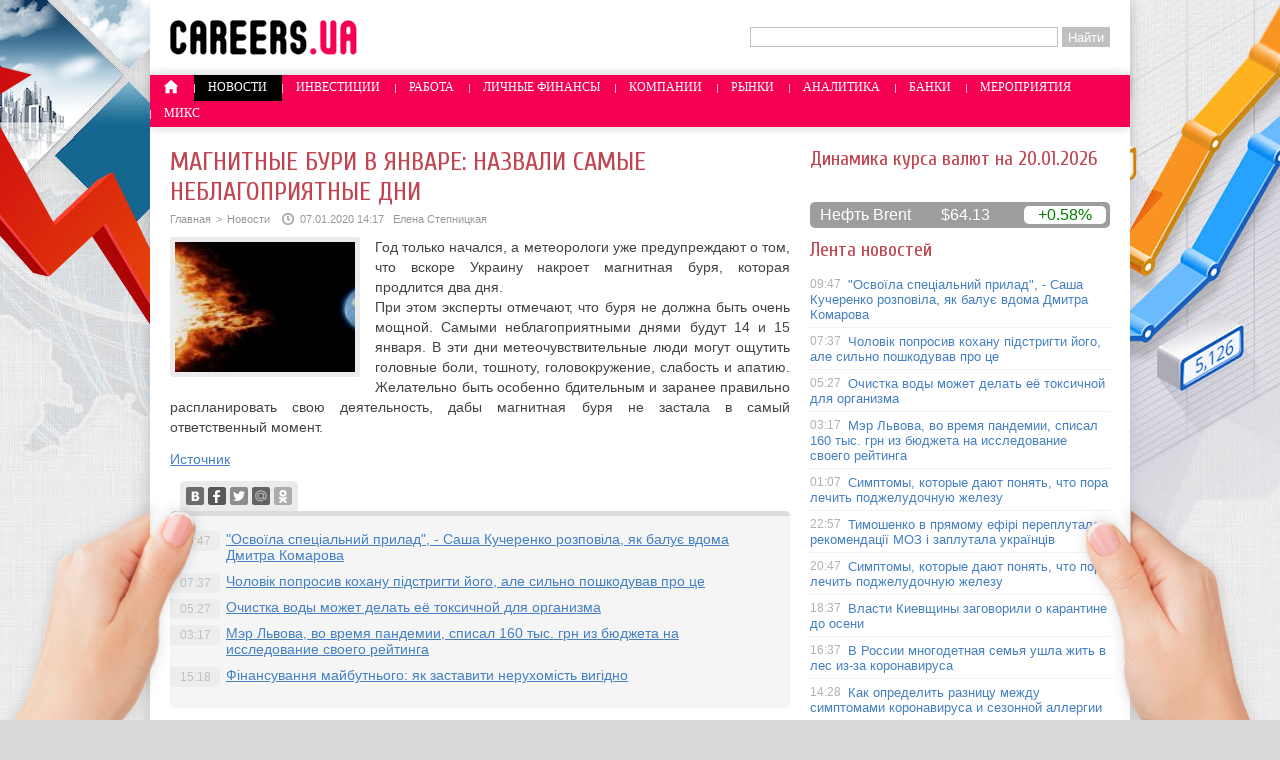

--- FILE ---
content_type: text/html; charset=UTF-8
request_url: http://careers.ua/novosti/%D0%BC%D0%B0%D0%B3%D0%BD%D0%B8%D1%82%D0%BD%D1%8B%D0%B5-%D0%B1%D1%83%D1%80%D0%B8-%D0%B2-%D1%8F%D0%BD%D0%B2%D0%B0%D1%80%D0%B5-%D0%BD%D0%B0%D0%B7%D0%B2%D0%B0%D0%BB%D0%B8-%D1%81%D0%B0%D0%BC%D1%8B%D0%B5/
body_size: 7770
content:
<!DOCTYPE html PUBLIC "-//W3C//DTD XHTML 1.0 Transitional//EN" "http://www.w3.org/TR/xhtml1/DTD/xhtml1-transitional.dtd">
<html xmlns="http://www.w3.org/1999/xhtml">
<head>
<meta http-equiv="Content-Type" content="text/html; charset=utf-8" />

<title>Магнитные бури в январе: назвали самые неблагоприятные дни</title>
<meta name="description" content="Год только начался, а метеорологи уже предупреждают о том, что вскоре Украину накроет магнитная буря, которая продлится два дня.При этом эксперты отмечают, что буря не должна быть очень мощной. Самыми неблагоприятными днями будут 14 и 15 января." />


<link rel="Shortcut Icon" href="http://careers.ua/favicon.ico" type="image/x-icon" />
<link rel="alternate" type="application/rss+xml" title="Работа и финансы в Украине - RSS" href="http://careers.ua/feed/" />
<link rel="stylesheet" href="http://careers.ua/wp-content/themes/careers/style.css" type="text/css" />
<script src="http://careers.ua/jquery.min.js"></script><link href='http://fonts.googleapis.com/css?family=Cuprum:400,400italic&subset=cyrillic' rel='stylesheet' type='text/css'>
<meta name='robots' content='max-image-preview:large' />
<style id='classic-theme-styles-inline-css' type='text/css'>
/*! This file is auto-generated */
.wp-block-button__link{color:#fff;background-color:#32373c;border-radius:9999px;box-shadow:none;text-decoration:none;padding:calc(.667em + 2px) calc(1.333em + 2px);font-size:1.125em}.wp-block-file__button{background:#32373c;color:#fff;text-decoration:none}
</style>
<style id='global-styles-inline-css' type='text/css'>
body{--wp--preset--color--black: #000000;--wp--preset--color--cyan-bluish-gray: #abb8c3;--wp--preset--color--white: #ffffff;--wp--preset--color--pale-pink: #f78da7;--wp--preset--color--vivid-red: #cf2e2e;--wp--preset--color--luminous-vivid-orange: #ff6900;--wp--preset--color--luminous-vivid-amber: #fcb900;--wp--preset--color--light-green-cyan: #7bdcb5;--wp--preset--color--vivid-green-cyan: #00d084;--wp--preset--color--pale-cyan-blue: #8ed1fc;--wp--preset--color--vivid-cyan-blue: #0693e3;--wp--preset--color--vivid-purple: #9b51e0;--wp--preset--gradient--vivid-cyan-blue-to-vivid-purple: linear-gradient(135deg,rgba(6,147,227,1) 0%,rgb(155,81,224) 100%);--wp--preset--gradient--light-green-cyan-to-vivid-green-cyan: linear-gradient(135deg,rgb(122,220,180) 0%,rgb(0,208,130) 100%);--wp--preset--gradient--luminous-vivid-amber-to-luminous-vivid-orange: linear-gradient(135deg,rgba(252,185,0,1) 0%,rgba(255,105,0,1) 100%);--wp--preset--gradient--luminous-vivid-orange-to-vivid-red: linear-gradient(135deg,rgba(255,105,0,1) 0%,rgb(207,46,46) 100%);--wp--preset--gradient--very-light-gray-to-cyan-bluish-gray: linear-gradient(135deg,rgb(238,238,238) 0%,rgb(169,184,195) 100%);--wp--preset--gradient--cool-to-warm-spectrum: linear-gradient(135deg,rgb(74,234,220) 0%,rgb(151,120,209) 20%,rgb(207,42,186) 40%,rgb(238,44,130) 60%,rgb(251,105,98) 80%,rgb(254,248,76) 100%);--wp--preset--gradient--blush-light-purple: linear-gradient(135deg,rgb(255,206,236) 0%,rgb(152,150,240) 100%);--wp--preset--gradient--blush-bordeaux: linear-gradient(135deg,rgb(254,205,165) 0%,rgb(254,45,45) 50%,rgb(107,0,62) 100%);--wp--preset--gradient--luminous-dusk: linear-gradient(135deg,rgb(255,203,112) 0%,rgb(199,81,192) 50%,rgb(65,88,208) 100%);--wp--preset--gradient--pale-ocean: linear-gradient(135deg,rgb(255,245,203) 0%,rgb(182,227,212) 50%,rgb(51,167,181) 100%);--wp--preset--gradient--electric-grass: linear-gradient(135deg,rgb(202,248,128) 0%,rgb(113,206,126) 100%);--wp--preset--gradient--midnight: linear-gradient(135deg,rgb(2,3,129) 0%,rgb(40,116,252) 100%);--wp--preset--font-size--small: 13px;--wp--preset--font-size--medium: 20px;--wp--preset--font-size--large: 36px;--wp--preset--font-size--x-large: 42px;--wp--preset--spacing--20: 0.44rem;--wp--preset--spacing--30: 0.67rem;--wp--preset--spacing--40: 1rem;--wp--preset--spacing--50: 1.5rem;--wp--preset--spacing--60: 2.25rem;--wp--preset--spacing--70: 3.38rem;--wp--preset--spacing--80: 5.06rem;--wp--preset--shadow--natural: 6px 6px 9px rgba(0, 0, 0, 0.2);--wp--preset--shadow--deep: 12px 12px 50px rgba(0, 0, 0, 0.4);--wp--preset--shadow--sharp: 6px 6px 0px rgba(0, 0, 0, 0.2);--wp--preset--shadow--outlined: 6px 6px 0px -3px rgba(255, 255, 255, 1), 6px 6px rgba(0, 0, 0, 1);--wp--preset--shadow--crisp: 6px 6px 0px rgba(0, 0, 0, 1);}:where(.is-layout-flex){gap: 0.5em;}:where(.is-layout-grid){gap: 0.5em;}body .is-layout-flex{display: flex;}body .is-layout-flex{flex-wrap: wrap;align-items: center;}body .is-layout-flex > *{margin: 0;}body .is-layout-grid{display: grid;}body .is-layout-grid > *{margin: 0;}:where(.wp-block-columns.is-layout-flex){gap: 2em;}:where(.wp-block-columns.is-layout-grid){gap: 2em;}:where(.wp-block-post-template.is-layout-flex){gap: 1.25em;}:where(.wp-block-post-template.is-layout-grid){gap: 1.25em;}.has-black-color{color: var(--wp--preset--color--black) !important;}.has-cyan-bluish-gray-color{color: var(--wp--preset--color--cyan-bluish-gray) !important;}.has-white-color{color: var(--wp--preset--color--white) !important;}.has-pale-pink-color{color: var(--wp--preset--color--pale-pink) !important;}.has-vivid-red-color{color: var(--wp--preset--color--vivid-red) !important;}.has-luminous-vivid-orange-color{color: var(--wp--preset--color--luminous-vivid-orange) !important;}.has-luminous-vivid-amber-color{color: var(--wp--preset--color--luminous-vivid-amber) !important;}.has-light-green-cyan-color{color: var(--wp--preset--color--light-green-cyan) !important;}.has-vivid-green-cyan-color{color: var(--wp--preset--color--vivid-green-cyan) !important;}.has-pale-cyan-blue-color{color: var(--wp--preset--color--pale-cyan-blue) !important;}.has-vivid-cyan-blue-color{color: var(--wp--preset--color--vivid-cyan-blue) !important;}.has-vivid-purple-color{color: var(--wp--preset--color--vivid-purple) !important;}.has-black-background-color{background-color: var(--wp--preset--color--black) !important;}.has-cyan-bluish-gray-background-color{background-color: var(--wp--preset--color--cyan-bluish-gray) !important;}.has-white-background-color{background-color: var(--wp--preset--color--white) !important;}.has-pale-pink-background-color{background-color: var(--wp--preset--color--pale-pink) !important;}.has-vivid-red-background-color{background-color: var(--wp--preset--color--vivid-red) !important;}.has-luminous-vivid-orange-background-color{background-color: var(--wp--preset--color--luminous-vivid-orange) !important;}.has-luminous-vivid-amber-background-color{background-color: var(--wp--preset--color--luminous-vivid-amber) !important;}.has-light-green-cyan-background-color{background-color: var(--wp--preset--color--light-green-cyan) !important;}.has-vivid-green-cyan-background-color{background-color: var(--wp--preset--color--vivid-green-cyan) !important;}.has-pale-cyan-blue-background-color{background-color: var(--wp--preset--color--pale-cyan-blue) !important;}.has-vivid-cyan-blue-background-color{background-color: var(--wp--preset--color--vivid-cyan-blue) !important;}.has-vivid-purple-background-color{background-color: var(--wp--preset--color--vivid-purple) !important;}.has-black-border-color{border-color: var(--wp--preset--color--black) !important;}.has-cyan-bluish-gray-border-color{border-color: var(--wp--preset--color--cyan-bluish-gray) !important;}.has-white-border-color{border-color: var(--wp--preset--color--white) !important;}.has-pale-pink-border-color{border-color: var(--wp--preset--color--pale-pink) !important;}.has-vivid-red-border-color{border-color: var(--wp--preset--color--vivid-red) !important;}.has-luminous-vivid-orange-border-color{border-color: var(--wp--preset--color--luminous-vivid-orange) !important;}.has-luminous-vivid-amber-border-color{border-color: var(--wp--preset--color--luminous-vivid-amber) !important;}.has-light-green-cyan-border-color{border-color: var(--wp--preset--color--light-green-cyan) !important;}.has-vivid-green-cyan-border-color{border-color: var(--wp--preset--color--vivid-green-cyan) !important;}.has-pale-cyan-blue-border-color{border-color: var(--wp--preset--color--pale-cyan-blue) !important;}.has-vivid-cyan-blue-border-color{border-color: var(--wp--preset--color--vivid-cyan-blue) !important;}.has-vivid-purple-border-color{border-color: var(--wp--preset--color--vivid-purple) !important;}.has-vivid-cyan-blue-to-vivid-purple-gradient-background{background: var(--wp--preset--gradient--vivid-cyan-blue-to-vivid-purple) !important;}.has-light-green-cyan-to-vivid-green-cyan-gradient-background{background: var(--wp--preset--gradient--light-green-cyan-to-vivid-green-cyan) !important;}.has-luminous-vivid-amber-to-luminous-vivid-orange-gradient-background{background: var(--wp--preset--gradient--luminous-vivid-amber-to-luminous-vivid-orange) !important;}.has-luminous-vivid-orange-to-vivid-red-gradient-background{background: var(--wp--preset--gradient--luminous-vivid-orange-to-vivid-red) !important;}.has-very-light-gray-to-cyan-bluish-gray-gradient-background{background: var(--wp--preset--gradient--very-light-gray-to-cyan-bluish-gray) !important;}.has-cool-to-warm-spectrum-gradient-background{background: var(--wp--preset--gradient--cool-to-warm-spectrum) !important;}.has-blush-light-purple-gradient-background{background: var(--wp--preset--gradient--blush-light-purple) !important;}.has-blush-bordeaux-gradient-background{background: var(--wp--preset--gradient--blush-bordeaux) !important;}.has-luminous-dusk-gradient-background{background: var(--wp--preset--gradient--luminous-dusk) !important;}.has-pale-ocean-gradient-background{background: var(--wp--preset--gradient--pale-ocean) !important;}.has-electric-grass-gradient-background{background: var(--wp--preset--gradient--electric-grass) !important;}.has-midnight-gradient-background{background: var(--wp--preset--gradient--midnight) !important;}.has-small-font-size{font-size: var(--wp--preset--font-size--small) !important;}.has-medium-font-size{font-size: var(--wp--preset--font-size--medium) !important;}.has-large-font-size{font-size: var(--wp--preset--font-size--large) !important;}.has-x-large-font-size{font-size: var(--wp--preset--font-size--x-large) !important;}
.wp-block-navigation a:where(:not(.wp-element-button)){color: inherit;}
:where(.wp-block-post-template.is-layout-flex){gap: 1.25em;}:where(.wp-block-post-template.is-layout-grid){gap: 1.25em;}
:where(.wp-block-columns.is-layout-flex){gap: 2em;}:where(.wp-block-columns.is-layout-grid){gap: 2em;}
.wp-block-pullquote{font-size: 1.5em;line-height: 1.6;}
</style>
<script type="text/javascript" id="wp-postviews-cache-js-extra">
/* <![CDATA[ */
var viewsCacheL10n = {"admin_ajax_url":"http:\/\/careers.ua\/wp-admin\/admin-ajax.php","post_id":"35807"};
/* ]]> */
</script>
<script type="text/javascript" src="http://careers.ua/wp-content/plugins/post-views-counter-x/postviews-cache.js?ver=6.5.5" id="wp-postviews-cache-js"></script>
<link rel="canonical" href="http://careers.ua/novosti/%d0%bc%d0%b0%d0%b3%d0%bd%d0%b8%d1%82%d0%bd%d1%8b%d0%b5-%d0%b1%d1%83%d1%80%d0%b8-%d0%b2-%d1%8f%d0%bd%d0%b2%d0%b0%d1%80%d0%b5-%d0%bd%d0%b0%d0%b7%d0%b2%d0%b0%d0%bb%d0%b8-%d1%81%d0%b0%d0%bc%d1%8b%d0%b5/" />
<link rel="alternate" type="application/json+oembed" href="http://careers.ua/wp-json/oembed/1.0/embed?url=http%3A%2F%2Fcareers.ua%2Fnovosti%2F%25d0%25bc%25d0%25b0%25d0%25b3%25d0%25bd%25d0%25b8%25d1%2582%25d0%25bd%25d1%258b%25d0%25b5-%25d0%25b1%25d1%2583%25d1%2580%25d0%25b8-%25d0%25b2-%25d1%258f%25d0%25bd%25d0%25b2%25d0%25b0%25d1%2580%25d0%25b5-%25d0%25bd%25d0%25b0%25d0%25b7%25d0%25b2%25d0%25b0%25d0%25bb%25d0%25b8-%25d1%2581%25d0%25b0%25d0%25bc%25d1%258b%25d0%25b5%2F" />
<link rel="alternate" type="text/xml+oembed" href="http://careers.ua/wp-json/oembed/1.0/embed?url=http%3A%2F%2Fcareers.ua%2Fnovosti%2F%25d0%25bc%25d0%25b0%25d0%25b3%25d0%25bd%25d0%25b8%25d1%2582%25d0%25bd%25d1%258b%25d0%25b5-%25d0%25b1%25d1%2583%25d1%2580%25d0%25b8-%25d0%25b2-%25d1%258f%25d0%25bd%25d0%25b2%25d0%25b0%25d1%2580%25d0%25b5-%25d0%25bd%25d0%25b0%25d0%25b7%25d0%25b2%25d0%25b0%25d0%25bb%25d0%25b8-%25d1%2581%25d0%25b0%25d0%25bc%25d1%258b%25d0%25b5%2F&#038;format=xml" />
</head>

<body>

<div id="glav">

<div class="rimg"></div>
<div class="limg"></div>

	<div id="header">
		<a href="http://careers.ua/"><div class="logo" title="Работа и финансы в Украине"></div></a>

		<div class="poslelogo">
			
			<form method="get" id="searchform" action="/index.php">
			<div class="search">
			<input name="s" class="slovof" maxlength="30"  class="inputbox" type="text" size="30" value="" />
			<input type="submit" id="searchsubmit" value="Найти" />
			</div>
			</form>		</div>
	</div>
	<div id="menu">
		<ul>
						<li><a href="http://careers.ua/"><img src="http://careers.ua/img/home.png" width="15" height="14" style="margin-bottom:-3px;padding-bottom:3px;" /></a></li>
						
						<li class="licur"><a href="http://careers.ua/novosti/">Новости</a></li>
					

						<li><a href="http://careers.ua/investicii/">Инвестиции</a></li>
							
		
						<li><a href="http://careers.ua/article/">Работа</a></li>
				
			
						<li><a href="http://careers.ua/finansy/">Личные финансы</a></li>
				

						<li><a href="http://careers.ua/kompanii/">Компании</a></li>
				
			
						<li><a href="http://careers.ua/rynki/">Рынки</a></li>
				

						<li><a href="http://careers.ua/analitika/">Аналитика</a></li>
							
			
						<li><a href="http://careers.ua/banki/">Банки</a></li>
					

						<li><a href="http://careers.ua/meropriyatiya/">Мероприятия</a></li>
				

						<li><a href="http://careers.ua/mix/">Микс</a></li>
				
	
		</ul>
	</div>

	
<div class="rhand"></div>
<div class="lhand"></div>


<div id="osncar">


		<div id="novost">
		<h1>Магнитные бури в январе: назвали самые неблагоприятные дни</h1>

			<div id="podzag">
				<div id="rubr"><div id="breadcrumb"><ul><li><a href="http://careers.ua">Главная</a></li><li>&gt;</li><li><a href="http://careers.ua/novosti/">Новости</a></li></ul></div></div>
				<!--noindex--><div id="datecont"><img src="http://careers.ua/img/date.png" style="float:left;margin-right:6px;width:12px;height:12px;" />07.01.2020 14:17&nbsp;&nbsp;&nbsp;Елена Степницкая</div><!--/noindex-->
			</div>
	
			<div id="samtext">
																	<img src="http://careers.ua/wp-content/uploads/2020/01/1578394771_5f11e0d5e6b7731e1d07753b33dfd613df49a2cf-130x130.jpg" alt="Магнитные бури в январе: назвали самые неблагоприятные дни" title="Магнитные бури в январе: назвали самые неблагоприятные дни" class="postmini" />
					<p>Год только начался, а метеорологи уже предупреждают о том, что вскоре Украину накроет магнитная буря, которая продлится два дня.<br />При этом эксперты отмечают, что буря не должна быть очень мощной. Самыми неблагоприятными днями будут 14 и 15 января. В эти дни метеочувствительные люди могут ощутить головные боли, тошноту, головокружение, слабость и апатию. Желательно быть особенно бдительным и заранее правильно распланировать свою деятельность, дабы магнитная буря не застала в самый ответственный момент.</p>
<p><!--noindex--><a href="http://careers.ua/red.php?http://u-news.com.ua/86476-magnitnye-buri-v-janvare-nazvali-samye-neblagoprijatnye-dni.html" rel="nofollow noopener noreferrer" target="_blank">Источник</a><!--/noindex--></p>
								
								
			</div>
	</div>
	
	<div class="nizblock">
	<!--noindex-->
	<div class="socer">
		<div id="delilka">
	<img src="http://careers.ua/wp-content/themes/careers/modules/soc/vk.png" width="18" height="18" title="Поделиться ссылкой ВКонтакте" style="cursor:pointer;" onclick="window.open('http://vkontakte.ru/share.php?url=http://careers.ua/novosti/%d0%bc%d0%b0%d0%b3%d0%bd%d0%b8%d1%82%d0%bd%d1%8b%d0%b5-%d0%b1%d1%83%d1%80%d0%b8-%d0%b2-%d1%8f%d0%bd%d0%b2%d0%b0%d1%80%d0%b5-%d0%bd%d0%b0%d0%b7%d0%b2%d0%b0%d0%bb%d0%b8-%d1%81%d0%b0%d0%bc%d1%8b%d0%b5/','gener','width=500,height=400,top='+((screen.height-400)/2)+',left='+((screen.width-500)/2)+',toolbar=no,location=no,directories=no,status=no,menubar=no,scrollbars=no,resizable=no')" />
	<img src="http://careers.ua/wp-content/themes/careers/modules/soc/fb.png" width="18" height="18" title="Поделиться ссылкой в Facebook" style="cursor:pointer;" onclick="window.open('http://www.facebook.com/sharer.php?u=http://careers.ua/novosti/%d0%bc%d0%b0%d0%b3%d0%bd%d0%b8%d1%82%d0%bd%d1%8b%d0%b5-%d0%b1%d1%83%d1%80%d0%b8-%d0%b2-%d1%8f%d0%bd%d0%b2%d0%b0%d1%80%d0%b5-%d0%bd%d0%b0%d0%b7%d0%b2%d0%b0%d0%bb%d0%b8-%d1%81%d0%b0%d0%bc%d1%8b%d0%b5/','gener','width=500,height=400,top='+((screen.height-400)/2)+',left='+((screen.width-500)/2)+',toolbar=no,location=no,directories=no,status=no,menubar=no,scrollbars=no,resizable=no')" />
	<a href="http://careers.ua/red.php?http://twitter.com/home?status=Магнитные бури в январе: назвали самые неблагоприятные дни - http://careers.ua/novosti/%d0%bc%d0%b0%d0%b3%d0%bd%d0%b8%d1%82%d0%bd%d1%8b%d0%b5-%d0%b1%d1%83%d1%80%d0%b8-%d0%b2-%d1%8f%d0%bd%d0%b2%d0%b0%d1%80%d0%b5-%d0%bd%d0%b0%d0%b7%d0%b2%d0%b0%d0%bb%d0%b8-%d1%81%d0%b0%d0%bc%d1%8b%d0%b5/" target="_blank" rel="nofollow"><img src="http://careers.ua/wp-content/themes/careers/modules/soc/tw.png" width="18" height="18" title="Поделиться ссылкой в Twitter" /></a>
	<img src="http://careers.ua/wp-content/themes/careers/modules/soc/mm.png" width="18" height="18" title="Поделиться ссылкой в Моем Мире" style="cursor:pointer;" onclick="window.open('http://connect.mail.ru/share?share_url=http://careers.ua/novosti/%d0%bc%d0%b0%d0%b3%d0%bd%d0%b8%d1%82%d0%bd%d1%8b%d0%b5-%d0%b1%d1%83%d1%80%d0%b8-%d0%b2-%d1%8f%d0%bd%d0%b2%d0%b0%d1%80%d0%b5-%d0%bd%d0%b0%d0%b7%d0%b2%d0%b0%d0%bb%d0%b8-%d1%81%d0%b0%d0%bc%d1%8b%d0%b5/','gener','width=512,height=332,top='+((screen.height-332)/2)+',left='+((screen.width-512)/2)+',toolbar=no,location=no,directories=no,status=no,menubar=no,scrollbars=no,resizable=no')" />
	<img src="http://careers.ua/wp-content/themes/careers/modules/soc/od.png" width="18" height="18" title="Поделиться ссылкой в Одноклассниках" style="cursor:pointer;" onclick="window.open('http://www.odnoklassniki.ru/dk?st.cmd=addShare&st.s=0&st._surl==http://careers.ua/novosti/%d0%bc%d0%b0%d0%b3%d0%bd%d0%b8%d1%82%d0%bd%d1%8b%d0%b5-%d0%b1%d1%83%d1%80%d0%b8-%d0%b2-%d1%8f%d0%bd%d0%b2%d0%b0%d1%80%d0%b5-%d0%bd%d0%b0%d0%b7%d0%b2%d0%b0%d0%bb%d0%b8-%d1%81%d0%b0%d0%bc%d1%8b%d0%b5/','gener','width=580,height=420,top='+((screen.height-420)/2)+',left='+((screen.width-580)/2)+',toolbar=no,location=no,directories=no,status=no,menubar=no,scrollbars=no,resizable=no')" />
	<span>Поделись новостью!</span>
</div>	</div>
	<div class="istoch">
		</div>
	<!--/noindex-->
	
	<div id="readmore">
	<ul>
			<li><span>09:47</span><a href="http://careers.ua/novosti/%d0%be%d1%81%d0%b2%d0%be%d1%97%d0%bb%d0%b0-%d1%81%d0%bf%d0%b5%d1%86%d1%96%d0%b0%d0%bb%d1%8c%d0%bd%d0%b8%d0%b9-%d0%bf%d1%80%d0%b8%d0%bb%d0%b0%d0%b4-%d1%81%d0%b0%d1%88%d0%b0-%d0%ba%d1%83%d1%87/">"Освоїла спеціальний прилад", - Саша Кучеренко розповіла, як балує вдома Дмитра Комарова</a></li>
			<li><span>07:37</span><a href="http://careers.ua/novosti/%d1%87%d0%be%d0%bb%d0%be%d0%b2%d1%96%d0%ba-%d0%bf%d0%be%d0%bf%d1%80%d0%be%d1%81%d0%b8%d0%b2-%d0%ba%d0%be%d1%85%d0%b0%d0%bd%d1%83-%d0%bf%d1%96%d0%b4%d1%81%d1%82%d1%80%d0%b8%d0%b3%d1%82%d0%b8-%d0%b9/">Чоловік попросив кохану підстригти його, але сильно пошкодував про це</a></li>
			<li><span>05:27</span><a href="http://careers.ua/novosti/%d0%be%d1%87%d0%b8%d1%81%d1%82%d0%ba%d0%b0-%d0%b2%d0%be%d0%b4%d1%8b-%d0%bc%d0%be%d0%b6%d0%b5%d1%82-%d0%b4%d0%b5%d0%bb%d0%b0%d1%82%d1%8c-%d0%b5%d1%91-%d1%82%d0%be%d0%ba%d1%81%d0%b8%d1%87%d0%bd%d0%be/">Очистка воды может делать её токсичной для организма</a></li>
			<li><span>03:17</span><a href="http://careers.ua/novosti/%d0%bc%d1%8d%d1%80-%d0%bb%d1%8c%d0%b2%d0%be%d0%b2%d0%b0-%d0%b2%d0%be-%d0%b2%d1%80%d0%b5%d0%bc%d1%8f-%d0%bf%d0%b0%d0%bd%d0%b4%d0%b5%d0%bc%d0%b8%d0%b8-%d1%81%d0%bf%d0%b8%d1%81%d0%b0%d0%bb-160-%d1%82/">Мэр Львова, во время пандемии, списал 160 тыс. грн из бюджета на исследование своего рейтинга</a></li>
				<li><span>15:18</span><a href="http://careers.ua/mix/finansuvannya-maybutnogo-yak-zastaviti-neruhomist-vigidno/">Фінансування майбутнього: як заставити нерухомість вигідно</a></li>
		</ul>
	</div>

	</div>
	
		
</div>

<div id="sidecar">
		<h3>Динамика курса валют на 20.01.2026</h3>
		<!--noindex-->
		<div id="IUAfinance23"><div class="content"><p style="margin:0;padding:0;margin-bottom:10px;font-family:Cuprum;font-size:20px;color:#c14550;"><div id="IUAfinance23TitleLink"></div></p><dl id="IUAfinance23Embed"></dl></div></div>
		<script type="text/javascript">
		if (typeof(iFinance) == "undefined") {
			if (typeof(iFinanceData) == "undefined") {
				document.write('<scr' + 'ipt src="http://i.i.ua/js/i/finance_informer.js?1" type="text/javascript" charset = "windows-1251"></scr' + 'ipt>');
				iFinanceData = [];
			}
			iFinanceData.push({b:15,c:[840,978,643],enc:2, lang:0,p:'23'});
		} else {
			window['oiFinance23'] = new iFinance();
			window['oiFinance23'].gogo({b:15,c:[840,978,643],enc:2, lang:0,p:'23'});
		}
		</script>
		<!--/noindex-->
		
		
<div class="neftin">
	<div class="neftik" title="Цена на нефть марки Brent">Нефть Brent</div>
	<div class="neftcen">$64.13</div>
<div class="neftraz"><font color="green">+0.58%</font></div></div>
		
		<div id="inlenta">
		<h3>Лента новостей</h3>
		<div class="lenta">
			<ul>
							<li><span>09:47</span> <a href="http://careers.ua/novosti/%d0%be%d1%81%d0%b2%d0%be%d1%97%d0%bb%d0%b0-%d1%81%d0%bf%d0%b5%d1%86%d1%96%d0%b0%d0%bb%d1%8c%d0%bd%d0%b8%d0%b9-%d0%bf%d1%80%d0%b8%d0%bb%d0%b0%d0%b4-%d1%81%d0%b0%d1%88%d0%b0-%d0%ba%d1%83%d1%87/">"Освоїла спеціальний прилад", - Саша Кучеренко розповіла, як балує вдома Дмитра Комарова</a></li>
							<li><span>07:37</span> <a href="http://careers.ua/novosti/%d1%87%d0%be%d0%bb%d0%be%d0%b2%d1%96%d0%ba-%d0%bf%d0%be%d0%bf%d1%80%d0%be%d1%81%d0%b8%d0%b2-%d0%ba%d0%be%d1%85%d0%b0%d0%bd%d1%83-%d0%bf%d1%96%d0%b4%d1%81%d1%82%d1%80%d0%b8%d0%b3%d1%82%d0%b8-%d0%b9/">Чоловік попросив кохану підстригти його, але сильно пошкодував про це</a></li>
							<li><span>05:27</span> <a href="http://careers.ua/novosti/%d0%be%d1%87%d0%b8%d1%81%d1%82%d0%ba%d0%b0-%d0%b2%d0%be%d0%b4%d1%8b-%d0%bc%d0%be%d0%b6%d0%b5%d1%82-%d0%b4%d0%b5%d0%bb%d0%b0%d1%82%d1%8c-%d0%b5%d1%91-%d1%82%d0%be%d0%ba%d1%81%d0%b8%d1%87%d0%bd%d0%be/">Очистка воды может делать её токсичной для организма</a></li>
							<li><span>03:17</span> <a href="http://careers.ua/novosti/%d0%bc%d1%8d%d1%80-%d0%bb%d1%8c%d0%b2%d0%be%d0%b2%d0%b0-%d0%b2%d0%be-%d0%b2%d1%80%d0%b5%d0%bc%d1%8f-%d0%bf%d0%b0%d0%bd%d0%b4%d0%b5%d0%bc%d0%b8%d0%b8-%d1%81%d0%bf%d0%b8%d1%81%d0%b0%d0%bb-160-%d1%82/">Мэр Львова, во время пандемии, списал 160 тыс. грн из бюджета на исследование своего рейтинга</a></li>
							<li><span>01:07</span> <a href="http://careers.ua/novosti/%d1%81%d0%b8%d0%bc%d0%bf%d1%82%d0%be%d0%bc%d1%8b-%d0%ba%d0%be%d1%82%d0%be%d1%80%d1%8b%d0%b5-%d0%b4%d0%b0%d1%8e%d1%82-%d0%bf%d0%be%d0%bd%d1%8f%d1%82%d1%8c-%d1%87%d1%82%d0%be-%d0%bf%d0%be%d1%80%d0%b0-2/">Симптомы, которые дают понять, что пора лечить поджелудочную железу</a></li>
							<li><span>22:57</span> <a href="http://careers.ua/novosti/%d1%82%d0%b8%d0%bc%d0%be%d1%88%d0%b5%d0%bd%d0%ba%d0%be-%d0%b2-%d0%bf%d1%80%d1%8f%d0%bc%d0%be%d0%bc%d1%83-%d0%b5%d1%84%d1%96%d1%80%d1%96-%d0%bf%d0%b5%d1%80%d0%b5%d0%bf%d0%bb%d1%83%d1%82%d0%b0%d0%bb/">Тимошенко в прямому ефірі переплутала рекомендації МОЗ і заплутала українців</a></li>
							<li><span>20:47</span> <a href="http://careers.ua/novosti/%d1%81%d0%b8%d0%bc%d0%bf%d1%82%d0%be%d0%bc%d1%8b-%d0%ba%d0%be%d1%82%d0%be%d1%80%d1%8b%d0%b5-%d0%b4%d0%b0%d1%8e%d1%82-%d0%bf%d0%be%d0%bd%d1%8f%d1%82%d1%8c-%d1%87%d1%82%d0%be-%d0%bf%d0%be%d1%80%d0%b0/">Симптомы, которые дают понять, что пора лечить поджелудочную железу</a></li>
							<li><span>18:37</span> <a href="http://careers.ua/novosti/%d0%b2%d0%bb%d0%b0%d1%81%d1%82%d0%b8-%d0%ba%d0%b8%d0%b5%d0%b2%d1%89%d0%b8%d0%bd%d1%8b-%d0%b7%d0%b0%d0%b3%d0%be%d0%b2%d0%be%d1%80%d0%b8%d0%bb%d0%b8-%d0%be-%d0%ba%d0%b0%d1%80%d0%b0%d0%bd%d1%82%d0%b8/">Власти Киевщины заговорили о карантине до осени</a></li>
							<li><span>16:37</span> <a href="http://careers.ua/novosti/%d0%b2-%d1%80%d0%be%d1%81%d1%81%d0%b8%d0%b8-%d0%bc%d0%bd%d0%be%d0%b3%d0%be%d0%b4%d0%b5%d1%82%d0%bd%d0%b0%d1%8f-%d1%81%d0%b5%d0%bc%d1%8c%d1%8f-%d1%83%d1%88%d0%bb%d0%b0-%d0%b6%d0%b8%d1%82%d1%8c-%d0%b2/">В России многодетная семья ушла жить в лес из-за коронавируса</a></li>
							<li><span>14:28</span> <a href="http://careers.ua/novosti/%d0%ba%d0%b0%d0%ba-%d0%be%d0%bf%d1%80%d0%b5%d0%b4%d0%b5%d0%bb%d0%b8%d1%82%d1%8c-%d1%80%d0%b0%d0%b7%d0%bd%d0%b8%d1%86%d1%83-%d0%bc%d0%b5%d0%b6%d0%b4%d1%83-%d1%81%d0%b8%d0%bc%d0%bf%d1%82%d0%be%d0%bc/">Как определить разницу между симптомами коронавируса и сезонной аллергии</a></li>
							<li><span>12:19</span> <a href="http://careers.ua/novosti/%d0%bf%d0%b5%d1%80%d0%b5%d0%bf%d1%83%d1%82%d0%b0%d0%bb%d0%b0-%d0%be%d0%ba%d0%b5%d0%b0%d0%bd-%d1%83%d1%87%d0%b8%d1%82%d0%b5%d0%bb%d1%8c%d0%bd%d0%b8%d1%86%d0%b0-%d0%b2-%d1%83%d0%ba%d1%80%d0%b0%d0%b8/">Перепутала океан: учительница в Украине эпично оконфузилась во время урока онлайн, видео</a></li>
							<li><span>10:19</span> <a href="http://careers.ua/novosti/%d0%ba%d0%b0%d0%ba%d0%b8%d0%b5-%d0%bf%d1%80%d0%be%d0%b4%d1%83%d0%ba%d1%82%d1%8b-%d0%be%d0%bf%d0%b0%d1%81%d0%bd%d0%be-%d0%b4%d0%b5%d1%80%d0%b6%d0%b0%d1%82%d1%8c-%d0%b2-%d0%bf%d0%bb%d0%b0%d1%81%d1%82/">Какие продукты опасно держать в пластиковых контейнерах</a></li>
							<li><span>08:18</span> <a href="http://careers.ua/novosti/%d0%ba%d0%b0%d0%b1%d0%bc%d1%96%d0%bd-%d0%b7%d0%bc%d1%96%d0%bd%d0%b8%d0%b2-%d0%bf%d1%80%d0%b0%d0%b2%d0%b8%d0%bb%d0%b0-%d0%ba%d0%b0%d1%80%d0%b0%d0%bd%d1%82%d0%b8%d0%bd%d1%83-%d0%ba%d0%be%d0%bc/">Кабмін змінив правила карантину – кому дозволили працювати</a></li>
							<li><span>06:17</span> <a href="http://careers.ua/novosti/%d1%82%d0%b5%d0%bb%d0%b5%d0%b2%d0%b5%d0%b4%d1%83%d1%89%d0%b0%d1%8f-x-%d1%84%d0%b0%d0%ba%d1%82%d0%be%d1%80-%d0%bf%d0%be%d1%80%d0%b0%d0%b4%d0%be%d0%b2%d0%b0%d0%bb%d0%b0-%d0%bf%d0%be%d0%ba%d0%bb/">Телеведущая "X-Фактор" порадовала поклонников пикантными фото на карантине</a></li>
							<li><span>04:09</span> <a href="http://careers.ua/novosti/%d0%bc%d0%b0%d0%bb%d1%8e%d1%81%d1%8c%d0%ba%d0%b0-%d0%bf%d1%80%d0%b5%d0%b4%d0%bb%d0%b0%d0%b3%d0%b0%d0%b5%d1%82-%d0%b0%d0%bc%d0%bd%d0%b8%d1%81%d1%82%d0%b8%d1%80%d0%be%d0%b2%d0%b0%d1%82%d1%8c-900-%d0%b7/">Малюська предлагает амнистировать 900 заключенных</a></li>
										<li><span>15:18</span> <a href="http://careers.ua/mix/finansuvannya-maybutnogo-yak-zastaviti-neruhomist-vigidno/">Фінансування майбутнього: як заставити нерухомість вигідно</a></li>
							<li><span>22:16</span> <a href="http://careers.ua/mix/1and1-socks-vyipustil-skandalnyiy-nabor/">1and1 Socks выпустил «скандальный» набор носков FLIRT — провокация, которая покоряет Instagram</a></li>
							<li><span>01:47</span> <a href="http://careers.ua/mix/viber-povidomlennya-dlya-biznesu/">Viber-повідомлення для бізнесу</a></li>
							<li><span>21:26</span> <a href="http://careers.ua/mix/trendovi-modeli-cherevikiv-dlya-malenkih-modnits/">Трендові моделі черевиків для маленьких модниць</a></li>
							<li><span>00:46</span> <a href="http://careers.ua/mix/obmin-kriptovalyut-prostota-i-shvidkist-z-coinsbar/">Обмін криптовалют: простота і швидкість з CoinsBar</a></li>
						</ul>
		</div>
		</div>


</div><div id="footer">
	<div class="foot1">
		<div class="footleft">
		<p>Работа и финансы в Украине</p>
		<p>2006-2020 &copy; <a href="http://careers.ua/">careers.ua</a></p>
		</div>
		<div class="footright">
		
			<form method="get" id="searchform" action="/index.php">
			<div class="search">
			<input name="s" class="slovof" maxlength="30"  class="inputbox" type="text" size="30" value="" />
			<input type="submit" id="searchsubmit" value="Найти" />
			</div>
			</form>		</div>
	</div>
	
	<div class="foot2">
		<div class="footleft2">
			<ul>
				<li><a href="http://careers.ua/o-proekte/">О проекте</a></li>
				<li><a href="http://careers.ua/reklama/">Реклама</a></li>
				<li><a href="http://careers.ua/sitemap.xml">XML</a> - <a href="http://careers.ua/feed/">RSS</a></li>
			</ul>
			<div class="copy">Все права защищены</div>
		</div>
		<div class="footright2">
			<ul>
				<li><a href="http://careers.ua/">Главная</a></li>
				<li><a href="http://careers.ua/novosti/">Новости</a></li>
				<li><a href="http://careers.ua/investicii/">Инвестиции</a></li>
				<li><a href="http://careers.ua/article/">Работа</a></li>
				<li><a href="http://careers.ua/finansy/">Личные финансы</a></li>
				<li><a href="http://careers.ua/kompanii/">Компании</a></li>
				<li><a href="http://careers.ua/rynki/">Рынки</a></li>
				<li><a href="http://careers.ua/analitika/">Аналитика</a></li>
				<li><a href="http://careers.ua/banki/">Банки</a></li>
				<li><a href="http://careers.ua/meropriyatiya/">Мероприятия</a></li>
			</ul>
			<div class="copy2">При использовании материалов сайта прямая открытая для поисковых систем гиперссылка на careers.ua обязательна</div>
		</div>
	</div>
</div>

</div>

<!--noindex-->
<script src="http://careers.ua/jquery.lockfixed.min.js"></script>
<img src="https://mc.yandex.ru/watch/45955149" style="position:absolute; left:-9999px;" alt="" /><script type="text/javascript">
!function(o){o.lockfixed("#menu",{offset:{top:0,bottom:0}})}(jQuery);
!function(o){o.lockfixed("#inlenta",{offset:{top:40,bottom:140}})}(jQuery);
</script>
<!--/noindex-->

</body>

</html>